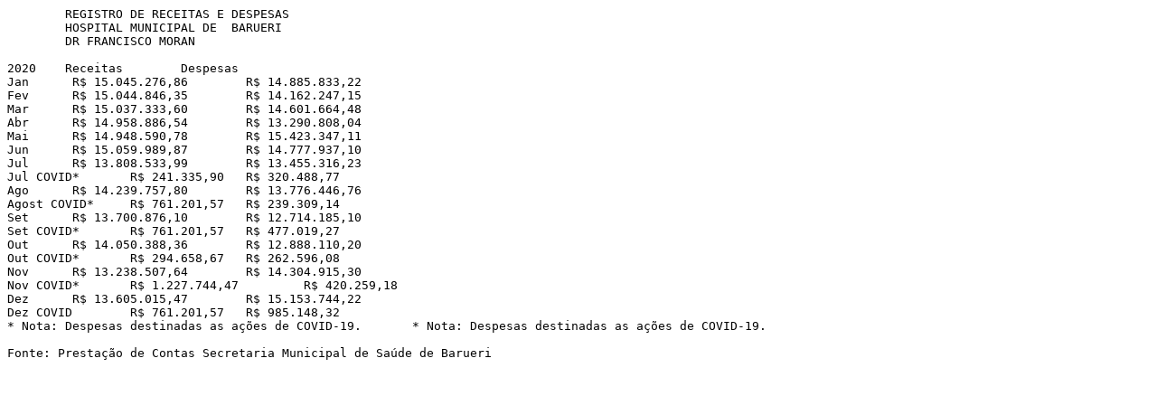

--- FILE ---
content_type: text/plain
request_url: https://hmbfm.spdmafiliadas.org.br/wp-content/uploads/sites/34/2021/01/REGISTROS-DE-RECEITAS-E-DESPESAS-2020.txt
body_size: 434
content:
	REGISTRO DE RECEITAS E DESPESAS					
	HOSPITAL MUNICIPAL DE  BARUERI 					
	DR FRANCISCO MORAN					
						
2020	Receitas 	Despesas				
Jan	 R$ 15.045.276,86 	 R$ 14.885.833,22 				
Fev	 R$ 15.044.846,35 	 R$ 14.162.247,15 				
Mar	 R$ 15.037.333,60 	 R$ 14.601.664,48 				
Abr	 R$ 14.958.886,54 	 R$ 13.290.808,04 				
Mai	 R$ 14.948.590,78 	 R$ 15.423.347,11 				
Jun	 R$ 15.059.989,87 	 R$ 14.777.937,10 				
Jul	 R$ 13.808.533,99 	 R$ 13.455.316,23 				
Jul COVID*	 R$ 241.335,90 	 R$ 320.488,77 				
Ago	 R$ 14.239.757,80 	 R$ 13.776.446,76 				
Agost COVID*	 R$ 761.201,57 	 R$ 239.309,14 				
Set	 R$ 13.700.876,10 	 R$ 12.714.185,10 				
Set COVID*	 R$ 761.201,57 	 R$ 477.019,27 				
Out	 R$ 14.050.388,36 	 R$ 12.888.110,20 				
Out COVID*	 R$ 294.658,67 	 R$ 262.596,08 				
Nov	 R$ 13.238.507,64 	 R$ 14.304.915,30 				
Nov COVID*	 R$ 1.227.744,47 	 R$ 420.259,18 				
Dez	 R$ 13.605.015,47 	 R$ 15.153.744,22 				
Dez COVID	 R$ 761.201,57 	 R$ 985.148,32 				
* Nota: Despesas destinadas as ações de COVID-19. 	* Nota: Despesas destinadas as ações de COVID-19. 					
						
Fonte: Prestação de Contas Secretaria Municipal de Saúde de Barueri						
